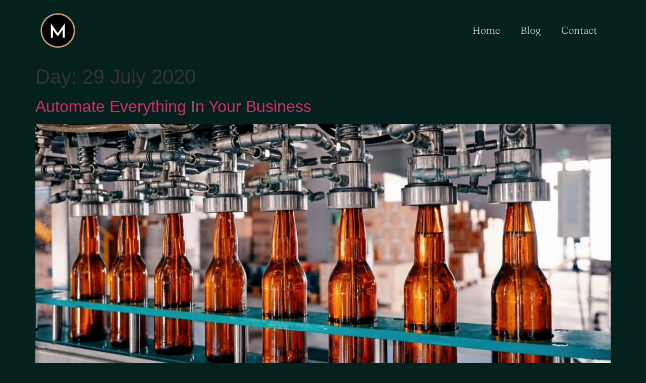

--- FILE ---
content_type: text/css
request_url: https://mohammedshehu.com/wp-content/uploads/elementor/css/post-5375.css?ver=1768507425
body_size: 1106
content:
.elementor-kit-5375{--e-global-color-primary:#D9E1CC;--e-global-color-secondary:#435B51;--e-global-color-text:#D9E1CC;--e-global-color-accent:#D9E1CC;--e-global-color-a2ce4f4:#04211E;--e-global-color-bcbcd59:#FFFFFF00;--e-global-color-b3febff:#04211EE6;--e-global-color-fb90b6e:#FBFBFB;--e-global-color-0b8019b:#FFFFFF;--e-global-typography-primary-font-family:"Fraunces";--e-global-typography-primary-font-size:45px;--e-global-typography-primary-font-weight:300;--e-global-typography-primary-text-transform:none;--e-global-typography-primary-font-style:normal;--e-global-typography-primary-text-decoration:none;--e-global-typography-primary-line-height:1.3em;--e-global-typography-primary-letter-spacing:0px;--e-global-typography-secondary-font-family:"Fraunces";--e-global-typography-secondary-font-size:22px;--e-global-typography-secondary-font-weight:600;--e-global-typography-secondary-text-transform:capitalize;--e-global-typography-secondary-font-style:normal;--e-global-typography-secondary-text-decoration:none;--e-global-typography-secondary-line-height:1.6em;--e-global-typography-text-font-family:"DM Sans";--e-global-typography-text-font-size:18px;--e-global-typography-text-font-weight:300;--e-global-typography-text-text-transform:none;--e-global-typography-text-font-style:normal;--e-global-typography-text-text-decoration:none;--e-global-typography-text-line-height:1.4em;--e-global-typography-accent-font-family:"DM Sans";--e-global-typography-accent-font-size:18px;--e-global-typography-accent-font-weight:300;--e-global-typography-accent-text-transform:capitalize;--e-global-typography-accent-font-style:normal;--e-global-typography-accent-text-decoration:none;--e-global-typography-accent-line-height:1em;--e-global-typography-accent-letter-spacing:0px;--e-global-typography-4ea3a00-font-family:"Martel";--e-global-typography-4ea3a00-font-size:75px;--e-global-typography-4ea3a00-font-weight:300;--e-global-typography-4ea3a00-text-transform:capitalize;--e-global-typography-4ea3a00-font-style:normal;--e-global-typography-4ea3a00-text-decoration:none;--e-global-typography-4ea3a00-line-height:1em;--e-global-typography-4ea3a00-letter-spacing:0px;--e-global-typography-e9db9d0-font-family:"Martel";--e-global-typography-e9db9d0-font-size:22px;--e-global-typography-e9db9d0-font-weight:200;--e-global-typography-e9db9d0-text-transform:none;--e-global-typography-e9db9d0-font-style:normal;--e-global-typography-e9db9d0-text-decoration:none;--e-global-typography-e9db9d0-line-height:1.6em;--e-global-typography-5cab8f1-font-family:"Montserrat";--e-global-typography-5cab8f1-font-size:16px;--e-global-typography-5cab8f1-font-weight:300;--e-global-typography-5cab8f1-text-transform:none;--e-global-typography-5cab8f1-font-style:normal;--e-global-typography-5cab8f1-text-decoration:none;--e-global-typography-5cab8f1-line-height:1.4em;--e-global-typography-d474b3b-font-family:"Montserrat";--e-global-typography-d474b3b-font-size:15px;--e-global-typography-d474b3b-font-weight:100;--e-global-typography-d474b3b-text-transform:none;--e-global-typography-d474b3b-font-style:normal;--e-global-typography-d474b3b-text-decoration:none;--e-global-typography-d474b3b-line-height:1.2em;--e-global-typography-e0454f6-font-family:"Martel";--e-global-typography-e0454f6-font-size:18px;--e-global-typography-e0454f6-font-weight:300;--e-global-typography-e0454f6-text-transform:none;--e-global-typography-e0454f6-font-style:normal;--e-global-typography-e0454f6-text-decoration:none;--e-global-typography-e0454f6-line-height:1.4em;--e-global-typography-e0454f6-letter-spacing:0px;--e-global-typography-c04c588-font-family:"Martel";--e-global-typography-c04c588-font-size:95px;--e-global-typography-c04c588-font-weight:300;--e-global-typography-c04c588-text-transform:none;--e-global-typography-c04c588-font-style:normal;--e-global-typography-c04c588-text-decoration:none;--e-global-typography-c04c588-line-height:1em;--e-global-typography-c04c588-letter-spacing:0px;--e-global-typography-0bf6ba3-font-family:"Montserrat";--e-global-typography-0bf6ba3-font-size:18px;--e-global-typography-0bf6ba3-font-weight:400;--e-global-typography-0bf6ba3-text-transform:capitalize;--e-global-typography-0bf6ba3-font-style:normal;--e-global-typography-0bf6ba3-text-decoration:underline;--e-global-typography-0bf6ba3-line-height:1.4em;--e-global-typography-99ecd8b-font-family:"Montserrat";--e-global-typography-99ecd8b-font-size:85px;--e-global-typography-99ecd8b-font-weight:400;--e-global-typography-99ecd8b-text-transform:none;--e-global-typography-99ecd8b-font-style:normal;--e-global-typography-99ecd8b-text-decoration:none;--e-global-typography-99ecd8b-line-height:1.4em;--e-global-typography-99ecd8b-letter-spacing:0px;background-color:var( --e-global-color-a2ce4f4 );}.elementor-kit-5375 e-page-transition{background-color:#FFBC7D;}.elementor-section.elementor-section-boxed > .elementor-container{max-width:1140px;}.e-con{--container-max-width:1140px;}.elementor-widget:not(:last-child){margin-block-end:20px;}.elementor-element{--widgets-spacing:20px 20px;--widgets-spacing-row:20px;--widgets-spacing-column:20px;}{}h1.entry-title{display:var(--page-title-display);}.site-header .site-branding{flex-direction:column;align-items:stretch;}.site-header{padding-inline-end:0px;padding-inline-start:0px;}.site-footer .site-branding{flex-direction:column;align-items:stretch;}@media(max-width:1024px){.elementor-kit-5375{--e-global-typography-secondary-font-size:20px;--e-global-typography-text-font-size:16px;--e-global-typography-accent-font-size:16px;--e-global-typography-4ea3a00-font-size:55px;--e-global-typography-e9db9d0-font-size:20px;--e-global-typography-5cab8f1-font-size:14px;--e-global-typography-e0454f6-font-size:16px;--e-global-typography-c04c588-font-size:65px;--e-global-typography-0bf6ba3-font-size:16px;--e-global-typography-99ecd8b-font-size:75px;}.elementor-section.elementor-section-boxed > .elementor-container{max-width:1024px;}.e-con{--container-max-width:1024px;}}@media(max-width:767px){.elementor-kit-5375{--e-global-typography-primary-font-size:35px;--e-global-typography-secondary-font-size:18px;--e-global-typography-text-font-size:14px;--e-global-typography-accent-font-size:14px;--e-global-typography-4ea3a00-font-size:35px;--e-global-typography-e9db9d0-font-size:18px;--e-global-typography-5cab8f1-font-size:12px;--e-global-typography-d474b3b-font-size:14px;--e-global-typography-e0454f6-font-size:14px;--e-global-typography-c04c588-font-size:45px;--e-global-typography-0bf6ba3-font-size:14px;--e-global-typography-99ecd8b-font-size:55px;}.elementor-section.elementor-section-boxed > .elementor-container{max-width:767px;}.e-con{--container-max-width:767px;}}

--- FILE ---
content_type: text/css
request_url: https://mohammedshehu.com/wp-content/uploads/elementor/css/post-5389.css?ver=1768507425
body_size: 1427
content:
.elementor-5389 .elementor-element.elementor-element-5dbfa62f > .elementor-container > .elementor-column > .elementor-widget-wrap{align-content:center;align-items:center;}.elementor-5389 .elementor-element.elementor-element-5dbfa62f:not(.elementor-motion-effects-element-type-background), .elementor-5389 .elementor-element.elementor-element-5dbfa62f > .elementor-motion-effects-container > .elementor-motion-effects-layer{background-color:var( --e-global-color-a2ce4f4 );}.elementor-5389 .elementor-element.elementor-element-5dbfa62f > .elementor-container{min-height:120px;}.elementor-5389 .elementor-element.elementor-element-5dbfa62f{transition:background 0.3s, border 0.3s, border-radius 0.3s, box-shadow 0.3s;margin-top:0px;margin-bottom:0px;padding:0% 6% 0% 6%;}.elementor-5389 .elementor-element.elementor-element-5dbfa62f > .elementor-background-overlay{transition:background 0.3s, border-radius 0.3s, opacity 0.3s;}.elementor-bc-flex-widget .elementor-5389 .elementor-element.elementor-element-9b14470.elementor-column .elementor-widget-wrap{align-items:center;}.elementor-5389 .elementor-element.elementor-element-9b14470.elementor-column.elementor-element[data-element_type="column"] > .elementor-widget-wrap.elementor-element-populated{align-content:center;align-items:center;}.elementor-5389 .elementor-element.elementor-element-9b14470 > .elementor-element-populated{margin:0px 0px 0px 0px;--e-column-margin-right:0px;--e-column-margin-left:0px;padding:0px 0px 0px 0px;}.elementor-widget-theme-site-logo .widget-image-caption{color:var( --e-global-color-text );font-family:var( --e-global-typography-text-font-family ), Sans-serif;font-size:var( --e-global-typography-text-font-size );font-weight:var( --e-global-typography-text-font-weight );text-transform:var( --e-global-typography-text-text-transform );font-style:var( --e-global-typography-text-font-style );text-decoration:var( --e-global-typography-text-text-decoration );line-height:var( --e-global-typography-text-line-height );}.elementor-5389 .elementor-element.elementor-element-59feebac{width:auto;max-width:auto;align-self:center;text-align:start;}.elementor-5389 .elementor-element.elementor-element-59feebac > .elementor-widget-container{margin:0px 0px 0px 0px;padding:0px 0px 0px 0px;}.elementor-5389 .elementor-element.elementor-element-59feebac img{width:75px;height:75px;object-fit:contain;object-position:center center;}.elementor-widget-nav-menu .elementor-nav-menu .elementor-item{font-family:var( --e-global-typography-primary-font-family ), Sans-serif;font-size:var( --e-global-typography-primary-font-size );font-weight:var( --e-global-typography-primary-font-weight );text-transform:var( --e-global-typography-primary-text-transform );font-style:var( --e-global-typography-primary-font-style );text-decoration:var( --e-global-typography-primary-text-decoration );line-height:var( --e-global-typography-primary-line-height );letter-spacing:var( --e-global-typography-primary-letter-spacing );}.elementor-widget-nav-menu .elementor-nav-menu--main .elementor-item{color:var( --e-global-color-text );fill:var( --e-global-color-text );}.elementor-widget-nav-menu .elementor-nav-menu--main .elementor-item:hover,
					.elementor-widget-nav-menu .elementor-nav-menu--main .elementor-item.elementor-item-active,
					.elementor-widget-nav-menu .elementor-nav-menu--main .elementor-item.highlighted,
					.elementor-widget-nav-menu .elementor-nav-menu--main .elementor-item:focus{color:var( --e-global-color-accent );fill:var( --e-global-color-accent );}.elementor-widget-nav-menu .elementor-nav-menu--main:not(.e--pointer-framed) .elementor-item:before,
					.elementor-widget-nav-menu .elementor-nav-menu--main:not(.e--pointer-framed) .elementor-item:after{background-color:var( --e-global-color-accent );}.elementor-widget-nav-menu .e--pointer-framed .elementor-item:before,
					.elementor-widget-nav-menu .e--pointer-framed .elementor-item:after{border-color:var( --e-global-color-accent );}.elementor-widget-nav-menu{--e-nav-menu-divider-color:var( --e-global-color-text );}.elementor-widget-nav-menu .elementor-nav-menu--dropdown .elementor-item, .elementor-widget-nav-menu .elementor-nav-menu--dropdown  .elementor-sub-item{font-family:var( --e-global-typography-accent-font-family ), Sans-serif;font-size:var( --e-global-typography-accent-font-size );font-weight:var( --e-global-typography-accent-font-weight );text-transform:var( --e-global-typography-accent-text-transform );font-style:var( --e-global-typography-accent-font-style );text-decoration:var( --e-global-typography-accent-text-decoration );letter-spacing:var( --e-global-typography-accent-letter-spacing );}.elementor-5389 .elementor-element.elementor-element-5002db6 .elementor-menu-toggle{margin-left:auto;}.elementor-5389 .elementor-element.elementor-element-5002db6 .elementor-nav-menu .elementor-item{font-family:"Fraunces", Sans-serif;font-size:20px;font-weight:300;text-transform:none;font-style:normal;text-decoration:none;line-height:1.3em;letter-spacing:0px;}.elementor-5389 .elementor-element.elementor-element-5002db6 .elementor-nav-menu--main .elementor-item{color:var( --e-global-color-primary );fill:var( --e-global-color-primary );}.elementor-5389 .elementor-element.elementor-element-5002db6 div.elementor-menu-toggle{color:var( --e-global-color-primary );}.elementor-5389 .elementor-element.elementor-element-5002db6 div.elementor-menu-toggle svg{fill:var( --e-global-color-primary );}.elementor-theme-builder-content-area{height:400px;}.elementor-location-header:before, .elementor-location-footer:before{content:"";display:table;clear:both;}@media(min-width:768px){.elementor-5389 .elementor-element.elementor-element-9b14470{width:26%;}.elementor-5389 .elementor-element.elementor-element-0a8dbfb{width:74%;}}@media(max-width:1024px){.elementor-5389 .elementor-element.elementor-element-5dbfa62f > .elementor-container{min-height:80px;}.elementor-5389 .elementor-element.elementor-element-5dbfa62f{margin-top:0px;margin-bottom:0px;padding:3% 6% 3% 6%;}.elementor-widget-theme-site-logo .widget-image-caption{font-size:var( --e-global-typography-text-font-size );line-height:var( --e-global-typography-text-line-height );}.elementor-bc-flex-widget .elementor-5389 .elementor-element.elementor-element-0a8dbfb.elementor-column .elementor-widget-wrap{align-items:center;}.elementor-5389 .elementor-element.elementor-element-0a8dbfb.elementor-column.elementor-element[data-element_type="column"] > .elementor-widget-wrap.elementor-element-populated{align-content:center;align-items:center;}.elementor-5389 .elementor-element.elementor-element-0a8dbfb > .elementor-element-populated{text-align:end;margin:0px 0px 0px 0px;--e-column-margin-right:0px;--e-column-margin-left:0px;padding:0px 0px 0px 0px;}.elementor-widget-nav-menu .elementor-nav-menu .elementor-item{font-size:var( --e-global-typography-primary-font-size );line-height:var( --e-global-typography-primary-line-height );letter-spacing:var( --e-global-typography-primary-letter-spacing );}.elementor-widget-nav-menu .elementor-nav-menu--dropdown .elementor-item, .elementor-widget-nav-menu .elementor-nav-menu--dropdown  .elementor-sub-item{font-size:var( --e-global-typography-accent-font-size );letter-spacing:var( --e-global-typography-accent-letter-spacing );}}@media(max-width:767px){.elementor-5389 .elementor-element.elementor-element-5dbfa62f{margin-top:0px;margin-bottom:0px;padding:0% 0% 1% 0%;}.elementor-5389 .elementor-element.elementor-element-9b14470{width:40%;}.elementor-5389 .elementor-element.elementor-element-9b14470.elementor-column > .elementor-widget-wrap{justify-content:center;}.elementor-widget-theme-site-logo .widget-image-caption{font-size:var( --e-global-typography-text-font-size );line-height:var( --e-global-typography-text-line-height );}.elementor-5389 .elementor-element.elementor-element-59feebac{text-align:center;}.elementor-5389 .elementor-element.elementor-element-59feebac img{width:65%;}.elementor-5389 .elementor-element.elementor-element-0a8dbfb{width:40%;}.elementor-5389 .elementor-element.elementor-element-0a8dbfb > .elementor-element-populated{margin:0px 0px 0px 0px;--e-column-margin-right:0px;--e-column-margin-left:0px;padding:0px 0px 0px 0px;}.elementor-widget-nav-menu .elementor-nav-menu .elementor-item{font-size:var( --e-global-typography-primary-font-size );line-height:var( --e-global-typography-primary-line-height );letter-spacing:var( --e-global-typography-primary-letter-spacing );}.elementor-widget-nav-menu .elementor-nav-menu--dropdown .elementor-item, .elementor-widget-nav-menu .elementor-nav-menu--dropdown  .elementor-sub-item{font-size:var( --e-global-typography-accent-font-size );letter-spacing:var( --e-global-typography-accent-letter-spacing );}.elementor-5389 .elementor-element.elementor-element-5002db6{width:100%;max-width:100%;align-self:center;}.elementor-5389 .elementor-element.elementor-element-5002db6 > .elementor-widget-container{margin:0px 0px 0px 0px;padding:0px 0px 0px 0px;}.elementor-5389 .elementor-element.elementor-element-5002db6 .elementor-nav-menu .elementor-item{font-size:16px;}}

--- FILE ---
content_type: text/css
request_url: https://mohammedshehu.com/wp-content/uploads/elementor/css/post-5383.css?ver=1768507426
body_size: 2813
content:
.elementor-5383 .elementor-element.elementor-element-3d9441f8 > .elementor-container > .elementor-column > .elementor-widget-wrap{align-content:center;align-items:center;}.elementor-5383 .elementor-element.elementor-element-3d9441f8:not(.elementor-motion-effects-element-type-background), .elementor-5383 .elementor-element.elementor-element-3d9441f8 > .elementor-motion-effects-container > .elementor-motion-effects-layer{background-color:#060606;}.elementor-5383 .elementor-element.elementor-element-3d9441f8{transition:background 0.3s, border 0.3s, border-radius 0.3s, box-shadow 0.3s;margin-top:0px;margin-bottom:0px;padding:5% 010% 5% 10%;}.elementor-5383 .elementor-element.elementor-element-3d9441f8 > .elementor-background-overlay{transition:background 0.3s, border-radius 0.3s, opacity 0.3s;}.elementor-5383 .elementor-element.elementor-element-61ad1fc9 > .elementor-widget-wrap > .elementor-widget:not(.elementor-widget__width-auto):not(.elementor-widget__width-initial):not(:last-child):not(.elementor-absolute){margin-block-end:0px;}.elementor-5383 .elementor-element.elementor-element-6744fa6d > .elementor-container > .elementor-column > .elementor-widget-wrap{align-content:center;align-items:center;}.elementor-5383 .elementor-element.elementor-element-6744fa6d > .elementor-container{min-height:0px;}.elementor-5383 .elementor-element.elementor-element-6744fa6d{margin-top:0px;margin-bottom:0px;padding:0px 0px 0px 0px;}.elementor-bc-flex-widget .elementor-5383 .elementor-element.elementor-element-5ca5d6cd.elementor-column .elementor-widget-wrap{align-items:flex-start;}.elementor-5383 .elementor-element.elementor-element-5ca5d6cd.elementor-column.elementor-element[data-element_type="column"] > .elementor-widget-wrap.elementor-element-populated{align-content:flex-start;align-items:flex-start;}.elementor-5383 .elementor-element.elementor-element-5ca5d6cd.elementor-column > .elementor-widget-wrap{justify-content:flex-start;}.elementor-5383 .elementor-element.elementor-element-5ca5d6cd > .elementor-element-populated{text-align:start;margin:0px 0px 0px 0px;--e-column-margin-right:0px;--e-column-margin-left:0px;padding:0px 0px 0px 0px;}.elementor-widget-theme-site-logo .widget-image-caption{color:var( --e-global-color-text );font-family:var( --e-global-typography-text-font-family ), Sans-serif;font-size:var( --e-global-typography-text-font-size );font-weight:var( --e-global-typography-text-font-weight );text-transform:var( --e-global-typography-text-text-transform );font-style:var( --e-global-typography-text-font-style );text-decoration:var( --e-global-typography-text-text-decoration );line-height:var( --e-global-typography-text-line-height );}.elementor-5383 .elementor-element.elementor-element-681106{width:auto;max-width:auto;text-align:start;}.elementor-5383 .elementor-element.elementor-element-681106 img{width:80px;height:80px;object-fit:contain;object-position:center center;}.elementor-widget-nav-menu .elementor-nav-menu .elementor-item{font-family:var( --e-global-typography-primary-font-family ), Sans-serif;font-size:var( --e-global-typography-primary-font-size );font-weight:var( --e-global-typography-primary-font-weight );text-transform:var( --e-global-typography-primary-text-transform );font-style:var( --e-global-typography-primary-font-style );text-decoration:var( --e-global-typography-primary-text-decoration );line-height:var( --e-global-typography-primary-line-height );letter-spacing:var( --e-global-typography-primary-letter-spacing );}.elementor-widget-nav-menu .elementor-nav-menu--main .elementor-item{color:var( --e-global-color-text );fill:var( --e-global-color-text );}.elementor-widget-nav-menu .elementor-nav-menu--main .elementor-item:hover,
					.elementor-widget-nav-menu .elementor-nav-menu--main .elementor-item.elementor-item-active,
					.elementor-widget-nav-menu .elementor-nav-menu--main .elementor-item.highlighted,
					.elementor-widget-nav-menu .elementor-nav-menu--main .elementor-item:focus{color:var( --e-global-color-accent );fill:var( --e-global-color-accent );}.elementor-widget-nav-menu .elementor-nav-menu--main:not(.e--pointer-framed) .elementor-item:before,
					.elementor-widget-nav-menu .elementor-nav-menu--main:not(.e--pointer-framed) .elementor-item:after{background-color:var( --e-global-color-accent );}.elementor-widget-nav-menu .e--pointer-framed .elementor-item:before,
					.elementor-widget-nav-menu .e--pointer-framed .elementor-item:after{border-color:var( --e-global-color-accent );}.elementor-widget-nav-menu{--e-nav-menu-divider-color:var( --e-global-color-text );}.elementor-widget-nav-menu .elementor-nav-menu--dropdown .elementor-item, .elementor-widget-nav-menu .elementor-nav-menu--dropdown  .elementor-sub-item{font-family:var( --e-global-typography-accent-font-family ), Sans-serif;font-size:var( --e-global-typography-accent-font-size );font-weight:var( --e-global-typography-accent-font-weight );text-transform:var( --e-global-typography-accent-text-transform );font-style:var( --e-global-typography-accent-font-style );text-decoration:var( --e-global-typography-accent-text-decoration );letter-spacing:var( --e-global-typography-accent-letter-spacing );}.elementor-5383 .elementor-element.elementor-element-bda843f .elementor-menu-toggle{margin-left:auto;}.elementor-5383 .elementor-element.elementor-element-bda843f .elementor-nav-menu .elementor-item{font-family:"Fraunces", Sans-serif;font-size:18px;font-weight:300;text-transform:none;font-style:normal;text-decoration:none;line-height:1.3em;letter-spacing:0px;}.elementor-5383 .elementor-element.elementor-element-bda843f div.elementor-menu-toggle{color:var( --e-global-color-primary );}.elementor-5383 .elementor-element.elementor-element-bda843f div.elementor-menu-toggle svg{fill:var( --e-global-color-primary );}.elementor-widget-divider{--divider-color:var( --e-global-color-secondary );}.elementor-widget-divider .elementor-divider__text{color:var( --e-global-color-secondary );font-family:var( --e-global-typography-secondary-font-family ), Sans-serif;font-size:var( --e-global-typography-secondary-font-size );font-weight:var( --e-global-typography-secondary-font-weight );text-transform:var( --e-global-typography-secondary-text-transform );font-style:var( --e-global-typography-secondary-font-style );text-decoration:var( --e-global-typography-secondary-text-decoration );line-height:var( --e-global-typography-secondary-line-height );}.elementor-widget-divider.elementor-view-stacked .elementor-icon{background-color:var( --e-global-color-secondary );}.elementor-widget-divider.elementor-view-framed .elementor-icon, .elementor-widget-divider.elementor-view-default .elementor-icon{color:var( --e-global-color-secondary );border-color:var( --e-global-color-secondary );}.elementor-widget-divider.elementor-view-framed .elementor-icon, .elementor-widget-divider.elementor-view-default .elementor-icon svg{fill:var( --e-global-color-secondary );}.elementor-5383 .elementor-element.elementor-element-35ca198c{--divider-border-style:dashed;--divider-color:var( --e-global-color-primary );--divider-border-width:1px;}.elementor-5383 .elementor-element.elementor-element-35ca198c .elementor-divider-separator{width:100%;}.elementor-5383 .elementor-element.elementor-element-35ca198c .elementor-divider{padding-block-start:40px;padding-block-end:40px;}.elementor-5383 .elementor-element.elementor-element-194cdcf6 > .elementor-container > .elementor-column > .elementor-widget-wrap{align-content:center;align-items:center;}.elementor-5383 .elementor-element.elementor-element-194cdcf6{margin-top:0px;margin-bottom:0px;}.elementor-bc-flex-widget .elementor-5383 .elementor-element.elementor-element-2c408e02.elementor-column .elementor-widget-wrap{align-items:center;}.elementor-5383 .elementor-element.elementor-element-2c408e02.elementor-column.elementor-element[data-element_type="column"] > .elementor-widget-wrap.elementor-element-populated{align-content:center;align-items:center;}.elementor-5383 .elementor-element.elementor-element-2c408e02.elementor-column > .elementor-widget-wrap{justify-content:center;}.elementor-widget-text-editor{font-family:var( --e-global-typography-text-font-family ), Sans-serif;font-size:var( --e-global-typography-text-font-size );font-weight:var( --e-global-typography-text-font-weight );text-transform:var( --e-global-typography-text-text-transform );font-style:var( --e-global-typography-text-font-style );text-decoration:var( --e-global-typography-text-text-decoration );line-height:var( --e-global-typography-text-line-height );color:var( --e-global-color-text );}.elementor-widget-text-editor.elementor-drop-cap-view-stacked .elementor-drop-cap{background-color:var( --e-global-color-primary );}.elementor-widget-text-editor.elementor-drop-cap-view-framed .elementor-drop-cap, .elementor-widget-text-editor.elementor-drop-cap-view-default .elementor-drop-cap{color:var( --e-global-color-primary );border-color:var( --e-global-color-primary );}.elementor-5383 .elementor-element.elementor-element-e1c2c08 > .elementor-widget-container{margin:0px 0px 0px 0px;padding:0px 0px 0px 0px;}.elementor-5383 .elementor-element.elementor-element-e1c2c08{font-family:"DM Sans", Sans-serif;font-size:16px;font-weight:300;text-transform:none;font-style:normal;text-decoration:none;line-height:1.4em;}.elementor-5383 .elementor-element.elementor-element-659156b0.elementor-column > .elementor-widget-wrap{justify-content:flex-end;}.elementor-5383 .elementor-element.elementor-element-17414a7d{--grid-template-columns:repeat(0, auto);width:auto;max-width:auto;--icon-size:12px;--grid-column-gap:22px;--grid-row-gap:0px;}.elementor-5383 .elementor-element.elementor-element-17414a7d .elementor-widget-container{text-align:right;}.elementor-5383 .elementor-element.elementor-element-17414a7d .elementor-social-icon{background-color:var( --e-global-color-primary );--icon-padding:0.3em;}.elementor-5383 .elementor-element.elementor-element-17414a7d .elementor-social-icon i{color:var( --e-global-color-a2ce4f4 );}.elementor-5383 .elementor-element.elementor-element-17414a7d .elementor-social-icon svg{fill:var( --e-global-color-a2ce4f4 );}.elementor-5383 .elementor-element.elementor-element-17414a7d .elementor-icon{border-radius:0px 0px 0px 0px;}.elementor-5383 .elementor-element.elementor-element-3f41f43 > .elementor-container > .elementor-column > .elementor-widget-wrap{align-content:center;align-items:center;}.elementor-5383 .elementor-element.elementor-element-3f41f43:not(.elementor-motion-effects-element-type-background), .elementor-5383 .elementor-element.elementor-element-3f41f43 > .elementor-motion-effects-container > .elementor-motion-effects-layer{background-color:#060606;}.elementor-5383 .elementor-element.elementor-element-3f41f43{transition:background 0.3s, border 0.3s, border-radius 0.3s, box-shadow 0.3s;margin-top:0px;margin-bottom:0px;padding:5% 010% 5% 10%;}.elementor-5383 .elementor-element.elementor-element-3f41f43 > .elementor-background-overlay{transition:background 0.3s, border-radius 0.3s, opacity 0.3s;}.elementor-5383 .elementor-element.elementor-element-a6bf34c > .elementor-widget-wrap > .elementor-widget:not(.elementor-widget__width-auto):not(.elementor-widget__width-initial):not(:last-child):not(.elementor-absolute){margin-block-end:0px;}.elementor-5383 .elementor-element.elementor-element-bd6b817 > .elementor-container > .elementor-column > .elementor-widget-wrap{align-content:center;align-items:center;}.elementor-5383 .elementor-element.elementor-element-bd6b817 > .elementor-container{min-height:0px;}.elementor-5383 .elementor-element.elementor-element-bd6b817{margin-top:0px;margin-bottom:0px;padding:0px 0px 0px 0px;}.elementor-bc-flex-widget .elementor-5383 .elementor-element.elementor-element-d08c359.elementor-column .elementor-widget-wrap{align-items:flex-start;}.elementor-5383 .elementor-element.elementor-element-d08c359.elementor-column.elementor-element[data-element_type="column"] > .elementor-widget-wrap.elementor-element-populated{align-content:flex-start;align-items:flex-start;}.elementor-5383 .elementor-element.elementor-element-d08c359.elementor-column > .elementor-widget-wrap{justify-content:flex-start;}.elementor-5383 .elementor-element.elementor-element-d08c359 > .elementor-element-populated{text-align:start;margin:0px 0px 0px 0px;--e-column-margin-right:0px;--e-column-margin-left:0px;padding:0px 0px 0px 0px;}.elementor-5383 .elementor-element.elementor-element-d4ac797{width:auto;max-width:auto;text-align:start;}.elementor-5383 .elementor-element.elementor-element-d4ac797 img{width:80px;height:80px;object-fit:contain;object-position:center center;}.elementor-5383 .elementor-element.elementor-element-d654bd1 .elementor-menu-toggle{margin:0 auto;}.elementor-5383 .elementor-element.elementor-element-d654bd1 .elementor-nav-menu .elementor-item{font-family:"Fraunces", Sans-serif;font-size:18px;font-weight:300;text-transform:none;font-style:normal;text-decoration:none;line-height:1.3em;letter-spacing:0px;}.elementor-5383 .elementor-element.elementor-element-d654bd1 div.elementor-menu-toggle{color:var( --e-global-color-primary );}.elementor-5383 .elementor-element.elementor-element-d654bd1 div.elementor-menu-toggle svg{fill:var( --e-global-color-primary );}.elementor-5383 .elementor-element.elementor-element-76ef925{--divider-border-style:dashed;--divider-color:var( --e-global-color-primary );--divider-border-width:1px;}.elementor-5383 .elementor-element.elementor-element-76ef925 .elementor-divider-separator{width:100%;}.elementor-5383 .elementor-element.elementor-element-76ef925 .elementor-divider{padding-block-start:40px;padding-block-end:40px;}.elementor-5383 .elementor-element.elementor-element-b415e62 > .elementor-container > .elementor-column > .elementor-widget-wrap{align-content:center;align-items:center;}.elementor-5383 .elementor-element.elementor-element-b415e62{margin-top:0px;margin-bottom:0px;}.elementor-5383 .elementor-element.elementor-element-ca51e6f{font-family:"Fraunces", Sans-serif;font-size:18px;font-weight:300;text-transform:none;font-style:normal;text-decoration:none;line-height:1.4em;}.elementor-5383 .elementor-element.elementor-element-4ad9650.elementor-column > .elementor-widget-wrap{justify-content:flex-end;}.elementor-5383 .elementor-element.elementor-element-7707f9e{--grid-template-columns:repeat(0, auto);width:auto;max-width:auto;--icon-size:16px;--grid-column-gap:22px;--grid-row-gap:0px;}.elementor-5383 .elementor-element.elementor-element-7707f9e .elementor-widget-container{text-align:right;}.elementor-5383 .elementor-element.elementor-element-7707f9e .elementor-social-icon{background-color:var( --e-global-color-primary );--icon-padding:0.3em;}.elementor-5383 .elementor-element.elementor-element-7707f9e .elementor-social-icon i{color:var( --e-global-color-a2ce4f4 );}.elementor-5383 .elementor-element.elementor-element-7707f9e .elementor-social-icon svg{fill:var( --e-global-color-a2ce4f4 );}.elementor-5383 .elementor-element.elementor-element-7707f9e .elementor-icon{border-radius:0px 0px 0px 0px;}.elementor-theme-builder-content-area{height:400px;}.elementor-location-header:before, .elementor-location-footer:before{content:"";display:table;clear:both;}@media(max-width:1024px){.elementor-5383 .elementor-element.elementor-element-3d9441f8{margin-top:0px;margin-bottom:0px;padding:03% 6% 03% 6%;}.elementor-widget-theme-site-logo .widget-image-caption{font-size:var( --e-global-typography-text-font-size );line-height:var( --e-global-typography-text-line-height );}.elementor-5383 .elementor-element.elementor-element-681106 img{width:85%;}.elementor-widget-nav-menu .elementor-nav-menu .elementor-item{font-size:var( --e-global-typography-primary-font-size );line-height:var( --e-global-typography-primary-line-height );letter-spacing:var( --e-global-typography-primary-letter-spacing );}.elementor-widget-nav-menu .elementor-nav-menu--dropdown .elementor-item, .elementor-widget-nav-menu .elementor-nav-menu--dropdown  .elementor-sub-item{font-size:var( --e-global-typography-accent-font-size );letter-spacing:var( --e-global-typography-accent-letter-spacing );}.elementor-widget-divider .elementor-divider__text{font-size:var( --e-global-typography-secondary-font-size );line-height:var( --e-global-typography-secondary-line-height );}.elementor-5383 .elementor-element.elementor-element-35ca198c .elementor-divider{padding-block-start:15px;padding-block-end:15px;}.elementor-widget-text-editor{font-size:var( --e-global-typography-text-font-size );line-height:var( --e-global-typography-text-line-height );}.elementor-5383 .elementor-element.elementor-element-e1c2c08{font-size:16px;}.elementor-5383 .elementor-element.elementor-element-3f41f43{margin-top:0px;margin-bottom:0px;padding:03% 6% 03% 6%;}.elementor-5383 .elementor-element.elementor-element-d4ac797 img{width:85%;}.elementor-5383 .elementor-element.elementor-element-76ef925 .elementor-divider{padding-block-start:15px;padding-block-end:15px;}.elementor-5383 .elementor-element.elementor-element-ca51e6f{font-size:16px;}}@media(max-width:767px){.elementor-5383 .elementor-element.elementor-element-3d9441f8{margin-top:0px;margin-bottom:0px;padding:5% 10% 10% 10%;}.elementor-5383 .elementor-element.elementor-element-6744fa6d{padding:3% 0% 0% 0%;}.elementor-widget-theme-site-logo .widget-image-caption{font-size:var( --e-global-typography-text-font-size );line-height:var( --e-global-typography-text-line-height );}.elementor-5383 .elementor-element.elementor-element-681106{width:100%;max-width:100%;text-align:center;}.elementor-5383 .elementor-element.elementor-element-61f144c3 > .elementor-element-populated{margin:20px 0px 0px 0px;--e-column-margin-right:0px;--e-column-margin-left:0px;}.elementor-widget-nav-menu .elementor-nav-menu .elementor-item{font-size:var( --e-global-typography-primary-font-size );line-height:var( --e-global-typography-primary-line-height );letter-spacing:var( --e-global-typography-primary-letter-spacing );}.elementor-widget-nav-menu .elementor-nav-menu--dropdown .elementor-item, .elementor-widget-nav-menu .elementor-nav-menu--dropdown  .elementor-sub-item{font-size:var( --e-global-typography-accent-font-size );letter-spacing:var( --e-global-typography-accent-letter-spacing );}.elementor-5383 .elementor-element.elementor-element-bda843f .elementor-nav-menu .elementor-item{font-size:16px;}.elementor-widget-divider .elementor-divider__text{font-size:var( --e-global-typography-secondary-font-size );line-height:var( --e-global-typography-secondary-line-height );}.elementor-5383 .elementor-element.elementor-element-35ca198c .elementor-divider{padding-block-start:25px;padding-block-end:25px;}.elementor-5383 .elementor-element.elementor-element-194cdcf6{margin-top:0px;margin-bottom:0px;padding:0px 0px 0px 0px;}.elementor-widget-text-editor{font-size:var( --e-global-typography-text-font-size );line-height:var( --e-global-typography-text-line-height );}.elementor-5383 .elementor-element.elementor-element-e1c2c08{text-align:center;font-size:14px;}.elementor-5383 .elementor-element.elementor-element-659156b0 > .elementor-element-populated{margin:0px 0px 0px 0px;--e-column-margin-right:0px;--e-column-margin-left:0px;}.elementor-5383 .elementor-element.elementor-element-17414a7d .elementor-widget-container{text-align:center;}.elementor-5383 .elementor-element.elementor-element-17414a7d{width:100%;max-width:100%;}.elementor-5383 .elementor-element.elementor-element-3f41f43{margin-top:0px;margin-bottom:0px;padding:5% 10% 10% 10%;}.elementor-5383 .elementor-element.elementor-element-bd6b817{padding:3% 0% 0% 0%;}.elementor-5383 .elementor-element.elementor-element-d4ac797{width:100%;max-width:100%;text-align:center;}.elementor-5383 .elementor-element.elementor-element-8f85471 > .elementor-element-populated{margin:20px 0px 0px 0px;--e-column-margin-right:0px;--e-column-margin-left:0px;}.elementor-5383 .elementor-element.elementor-element-d654bd1 .elementor-nav-menu .elementor-item{font-size:16px;}.elementor-5383 .elementor-element.elementor-element-76ef925 .elementor-divider{padding-block-start:25px;padding-block-end:25px;}.elementor-5383 .elementor-element.elementor-element-b415e62{margin-top:0px;margin-bottom:0px;padding:0px 0px 0px 0px;}.elementor-5383 .elementor-element.elementor-element-ca51e6f{text-align:center;font-size:14px;}.elementor-5383 .elementor-element.elementor-element-4ad9650 > .elementor-element-populated{margin:0px 0px 0px 0px;--e-column-margin-right:0px;--e-column-margin-left:0px;}.elementor-5383 .elementor-element.elementor-element-7707f9e .elementor-widget-container{text-align:center;}.elementor-5383 .elementor-element.elementor-element-7707f9e{width:100%;max-width:100%;}}@media(min-width:768px){.elementor-5383 .elementor-element.elementor-element-5ca5d6cd{width:39.132%;}.elementor-5383 .elementor-element.elementor-element-61f144c3{width:60.829%;}.elementor-5383 .elementor-element.elementor-element-d08c359{width:39.132%;}.elementor-5383 .elementor-element.elementor-element-8f85471{width:60.829%;}}@media(max-width:1024px) and (min-width:768px){.elementor-5383 .elementor-element.elementor-element-5ca5d6cd{width:30%;}.elementor-5383 .elementor-element.elementor-element-61f144c3{width:70%;}.elementor-5383 .elementor-element.elementor-element-d08c359{width:30%;}.elementor-5383 .elementor-element.elementor-element-8f85471{width:70%;}}

--- FILE ---
content_type: text/css
request_url: https://mohammedshehu.com/wp-content/uploads/elementor/css/post-5386.css?ver=1768507426
body_size: 3035
content:
.elementor-5386 .elementor-element.elementor-element-53834a2e > .elementor-container{min-height:20vh;}.elementor-5386 .elementor-element.elementor-element-53834a2e{padding:50px 50px 0px 0px;}.elementor-widget-icon.elementor-view-stacked .elementor-icon{background-color:var( --e-global-color-primary );}.elementor-widget-icon.elementor-view-framed .elementor-icon, .elementor-widget-icon.elementor-view-default .elementor-icon{color:var( --e-global-color-primary );border-color:var( --e-global-color-primary );}.elementor-widget-icon.elementor-view-framed .elementor-icon, .elementor-widget-icon.elementor-view-default .elementor-icon svg{fill:var( --e-global-color-primary );}.elementor-5386 .elementor-element.elementor-element-1511cb0c > .elementor-widget-container{margin:0px 0px -6px 0px;}.elementor-5386 .elementor-element.elementor-element-1511cb0c .elementor-icon-wrapper{text-align:end;}.elementor-5386 .elementor-element.elementor-element-1511cb0c.elementor-view-stacked .elementor-icon{background-color:var( --e-global-color-accent );}.elementor-5386 .elementor-element.elementor-element-1511cb0c.elementor-view-framed .elementor-icon, .elementor-5386 .elementor-element.elementor-element-1511cb0c.elementor-view-default .elementor-icon{color:var( --e-global-color-accent );border-color:var( --e-global-color-accent );}.elementor-5386 .elementor-element.elementor-element-1511cb0c.elementor-view-framed .elementor-icon, .elementor-5386 .elementor-element.elementor-element-1511cb0c.elementor-view-default .elementor-icon svg{fill:var( --e-global-color-accent );}.elementor-5386 .elementor-element.elementor-element-1511cb0c.elementor-view-stacked .elementor-icon:hover{background-color:var( --e-global-color-secondary );}.elementor-5386 .elementor-element.elementor-element-1511cb0c.elementor-view-framed .elementor-icon:hover, .elementor-5386 .elementor-element.elementor-element-1511cb0c.elementor-view-default .elementor-icon:hover{color:var( --e-global-color-secondary );border-color:var( --e-global-color-secondary );}.elementor-5386 .elementor-element.elementor-element-1511cb0c.elementor-view-framed .elementor-icon:hover, .elementor-5386 .elementor-element.elementor-element-1511cb0c.elementor-view-default .elementor-icon:hover svg{fill:var( --e-global-color-secondary );}.elementor-5386 .elementor-element.elementor-element-1511cb0c .elementor-icon{font-size:25px;}.elementor-5386 .elementor-element.elementor-element-1511cb0c .elementor-icon svg{height:25px;}.elementor-5386 .elementor-element.elementor-element-288b960a > .elementor-container{max-width:1280px;}.elementor-bc-flex-widget .elementor-5386 .elementor-element.elementor-element-5d718f5b.elementor-column .elementor-widget-wrap{align-items:space-between;}.elementor-5386 .elementor-element.elementor-element-5d718f5b.elementor-column.elementor-element[data-element_type="column"] > .elementor-widget-wrap.elementor-element-populated{align-content:space-between;align-items:space-between;}.elementor-5386 .elementor-element.elementor-element-5d718f5b > .elementor-element-populated{padding:0px 150px 0px 0px;}.elementor-5386 .elementor-element.elementor-element-6880c78b{margin-top:0px;margin-bottom:0px;}.elementor-5386 .elementor-element.elementor-element-16a4031a > .elementor-widget-wrap > .elementor-widget:not(.elementor-widget__width-auto):not(.elementor-widget__width-initial):not(:last-child):not(.elementor-absolute){margin-block-end:35px;}.elementor-widget-theme-site-logo .widget-image-caption{color:var( --e-global-color-text );font-family:var( --e-global-typography-text-font-family ), Sans-serif;font-size:var( --e-global-typography-text-font-size );font-weight:var( --e-global-typography-text-font-weight );text-transform:var( --e-global-typography-text-text-transform );font-style:var( --e-global-typography-text-font-style );text-decoration:var( --e-global-typography-text-text-decoration );line-height:var( --e-global-typography-text-line-height );}.elementor-5386 .elementor-element.elementor-element-667478b9{text-align:start;}.elementor-5386 .elementor-element.elementor-element-667478b9 img{width:265px;}.elementor-widget-text-editor{font-family:var( --e-global-typography-text-font-family ), Sans-serif;font-size:var( --e-global-typography-text-font-size );font-weight:var( --e-global-typography-text-font-weight );text-transform:var( --e-global-typography-text-text-transform );font-style:var( --e-global-typography-text-font-style );text-decoration:var( --e-global-typography-text-text-decoration );line-height:var( --e-global-typography-text-line-height );color:var( --e-global-color-text );}.elementor-widget-text-editor.elementor-drop-cap-view-stacked .elementor-drop-cap{background-color:var( --e-global-color-primary );}.elementor-widget-text-editor.elementor-drop-cap-view-framed .elementor-drop-cap, .elementor-widget-text-editor.elementor-drop-cap-view-default .elementor-drop-cap{color:var( --e-global-color-primary );border-color:var( --e-global-color-primary );}.elementor-5386 .elementor-element.elementor-element-19d6b707{margin-top:0px;margin-bottom:0px;}.elementor-widget-icon-list .elementor-icon-list-item:not(:last-child):after{border-color:var( --e-global-color-text );}.elementor-widget-icon-list .elementor-icon-list-icon i{color:var( --e-global-color-primary );}.elementor-widget-icon-list .elementor-icon-list-icon svg{fill:var( --e-global-color-primary );}.elementor-widget-icon-list .elementor-icon-list-item > .elementor-icon-list-text, .elementor-widget-icon-list .elementor-icon-list-item > a{font-family:var( --e-global-typography-text-font-family ), Sans-serif;font-size:var( --e-global-typography-text-font-size );font-weight:var( --e-global-typography-text-font-weight );text-transform:var( --e-global-typography-text-text-transform );font-style:var( --e-global-typography-text-font-style );text-decoration:var( --e-global-typography-text-text-decoration );line-height:var( --e-global-typography-text-line-height );}.elementor-widget-icon-list .elementor-icon-list-text{color:var( --e-global-color-secondary );}.elementor-5386 .elementor-element.elementor-element-2caee319 .elementor-icon-list-items:not(.elementor-inline-items) .elementor-icon-list-item:not(:last-child){padding-block-end:calc(5px/2);}.elementor-5386 .elementor-element.elementor-element-2caee319 .elementor-icon-list-items:not(.elementor-inline-items) .elementor-icon-list-item:not(:first-child){margin-block-start:calc(5px/2);}.elementor-5386 .elementor-element.elementor-element-2caee319 .elementor-icon-list-items.elementor-inline-items .elementor-icon-list-item{margin-inline:calc(5px/2);}.elementor-5386 .elementor-element.elementor-element-2caee319 .elementor-icon-list-items.elementor-inline-items{margin-inline:calc(-5px/2);}.elementor-5386 .elementor-element.elementor-element-2caee319 .elementor-icon-list-items.elementor-inline-items .elementor-icon-list-item:after{inset-inline-end:calc(-5px/2);}.elementor-5386 .elementor-element.elementor-element-2caee319 .elementor-icon-list-icon i{transition:color 0.3s;}.elementor-5386 .elementor-element.elementor-element-2caee319 .elementor-icon-list-icon svg{transition:fill 0.3s;}.elementor-5386 .elementor-element.elementor-element-2caee319{--e-icon-list-icon-size:14px;--icon-vertical-offset:0px;}.elementor-5386 .elementor-element.elementor-element-2caee319 .elementor-icon-list-item > .elementor-icon-list-text, .elementor-5386 .elementor-element.elementor-element-2caee319 .elementor-icon-list-item > a{font-family:var( --e-global-typography-e9db9d0-font-family ), Sans-serif;font-size:var( --e-global-typography-e9db9d0-font-size );font-weight:var( --e-global-typography-e9db9d0-font-weight );text-transform:var( --e-global-typography-e9db9d0-text-transform );font-style:var( --e-global-typography-e9db9d0-font-style );text-decoration:var( --e-global-typography-e9db9d0-text-decoration );line-height:var( --e-global-typography-e9db9d0-line-height );}.elementor-5386 .elementor-element.elementor-element-2caee319 .elementor-icon-list-text{color:var( --e-global-color-text );transition:color 0.3s;}.elementor-5386 .elementor-element.elementor-element-30e1e62e.elementor-column > .elementor-widget-wrap{justify-content:flex-end;}.elementor-5386 .elementor-element.elementor-element-3aefcd38{width:var( --container-widget-width, 80px );max-width:80px;--container-widget-width:80px;--container-widget-flex-grow:0;--e-icon-list-icon-size:14px;--icon-vertical-offset:0px;}.elementor-5386 .elementor-element.elementor-element-3aefcd38 > .elementor-widget-container{padding:25px 0px 25px 0px;border-style:solid;border-width:1px 0px 1px 0px;border-color:var( --e-global-color-secondary );}.elementor-5386 .elementor-element.elementor-element-3aefcd38 .elementor-icon-list-items:not(.elementor-inline-items) .elementor-icon-list-item:not(:last-child){padding-block-end:calc(105px/2);}.elementor-5386 .elementor-element.elementor-element-3aefcd38 .elementor-icon-list-items:not(.elementor-inline-items) .elementor-icon-list-item:not(:first-child){margin-block-start:calc(105px/2);}.elementor-5386 .elementor-element.elementor-element-3aefcd38 .elementor-icon-list-items.elementor-inline-items .elementor-icon-list-item{margin-inline:calc(105px/2);}.elementor-5386 .elementor-element.elementor-element-3aefcd38 .elementor-icon-list-items.elementor-inline-items{margin-inline:calc(-105px/2);}.elementor-5386 .elementor-element.elementor-element-3aefcd38 .elementor-icon-list-items.elementor-inline-items .elementor-icon-list-item:after{inset-inline-end:calc(-105px/2);}.elementor-5386 .elementor-element.elementor-element-3aefcd38 .elementor-icon-list-item:not(:last-child):after{content:"";border-color:var( --e-global-color-secondary );}.elementor-5386 .elementor-element.elementor-element-3aefcd38 .elementor-icon-list-items:not(.elementor-inline-items) .elementor-icon-list-item:not(:last-child):after{border-block-start-style:solid;border-block-start-width:1px;}.elementor-5386 .elementor-element.elementor-element-3aefcd38 .elementor-icon-list-items.elementor-inline-items .elementor-icon-list-item:not(:last-child):after{border-inline-start-style:solid;}.elementor-5386 .elementor-element.elementor-element-3aefcd38 .elementor-inline-items .elementor-icon-list-item:not(:last-child):after{border-inline-start-width:1px;}.elementor-5386 .elementor-element.elementor-element-3aefcd38 .elementor-icon-list-icon i{transition:color 0.3s;}.elementor-5386 .elementor-element.elementor-element-3aefcd38 .elementor-icon-list-icon svg{transition:fill 0.3s;}.elementor-5386 .elementor-element.elementor-element-3aefcd38 .elementor-icon-list-item > .elementor-icon-list-text, .elementor-5386 .elementor-element.elementor-element-3aefcd38 .elementor-icon-list-item > a{font-family:var( --e-global-typography-secondary-font-family ), Sans-serif;font-size:var( --e-global-typography-secondary-font-size );font-weight:var( --e-global-typography-secondary-font-weight );text-transform:var( --e-global-typography-secondary-text-transform );font-style:var( --e-global-typography-secondary-font-style );text-decoration:var( --e-global-typography-secondary-text-decoration );line-height:var( --e-global-typography-secondary-line-height );}.elementor-5386 .elementor-element.elementor-element-3aefcd38 .elementor-icon-list-text{color:var( --e-global-color-primary );transition:color 0.3s;}.elementor-widget-nav-menu .elementor-nav-menu .elementor-item{font-family:var( --e-global-typography-primary-font-family ), Sans-serif;font-size:var( --e-global-typography-primary-font-size );font-weight:var( --e-global-typography-primary-font-weight );text-transform:var( --e-global-typography-primary-text-transform );font-style:var( --e-global-typography-primary-font-style );text-decoration:var( --e-global-typography-primary-text-decoration );line-height:var( --e-global-typography-primary-line-height );letter-spacing:var( --e-global-typography-primary-letter-spacing );}.elementor-widget-nav-menu .elementor-nav-menu--main .elementor-item{color:var( --e-global-color-text );fill:var( --e-global-color-text );}.elementor-widget-nav-menu .elementor-nav-menu--main .elementor-item:hover,
					.elementor-widget-nav-menu .elementor-nav-menu--main .elementor-item.elementor-item-active,
					.elementor-widget-nav-menu .elementor-nav-menu--main .elementor-item.highlighted,
					.elementor-widget-nav-menu .elementor-nav-menu--main .elementor-item:focus{color:var( --e-global-color-accent );fill:var( --e-global-color-accent );}.elementor-widget-nav-menu .elementor-nav-menu--main:not(.e--pointer-framed) .elementor-item:before,
					.elementor-widget-nav-menu .elementor-nav-menu--main:not(.e--pointer-framed) .elementor-item:after{background-color:var( --e-global-color-accent );}.elementor-widget-nav-menu .e--pointer-framed .elementor-item:before,
					.elementor-widget-nav-menu .e--pointer-framed .elementor-item:after{border-color:var( --e-global-color-accent );}.elementor-widget-nav-menu{--e-nav-menu-divider-color:var( --e-global-color-text );}.elementor-widget-nav-menu .elementor-nav-menu--dropdown .elementor-item, .elementor-widget-nav-menu .elementor-nav-menu--dropdown  .elementor-sub-item{font-family:var( --e-global-typography-accent-font-family ), Sans-serif;font-size:var( --e-global-typography-accent-font-size );font-weight:var( --e-global-typography-accent-font-weight );text-transform:var( --e-global-typography-accent-text-transform );font-style:var( --e-global-typography-accent-font-style );text-decoration:var( --e-global-typography-accent-text-decoration );letter-spacing:var( --e-global-typography-accent-letter-spacing );}.elementor-5386 .elementor-element.elementor-element-56e42357{width:auto;max-width:auto;--e-nav-menu-horizontal-menu-item-margin:calc( 70px / 2 );}.elementor-5386 .elementor-element.elementor-element-56e42357 > .elementor-widget-container{margin:0px 0px 0px 60px;}.elementor-5386 .elementor-element.elementor-element-56e42357 .elementor-nav-menu .elementor-item{font-family:var( --e-global-typography-4ea3a00-font-family ), Sans-serif;font-size:var( --e-global-typography-4ea3a00-font-size );font-weight:var( --e-global-typography-4ea3a00-font-weight );text-transform:var( --e-global-typography-4ea3a00-text-transform );font-style:var( --e-global-typography-4ea3a00-font-style );text-decoration:var( --e-global-typography-4ea3a00-text-decoration );line-height:var( --e-global-typography-4ea3a00-line-height );letter-spacing:var( --e-global-typography-4ea3a00-letter-spacing );}.elementor-5386 .elementor-element.elementor-element-56e42357 .elementor-nav-menu--main .elementor-item:hover,
					.elementor-5386 .elementor-element.elementor-element-56e42357 .elementor-nav-menu--main .elementor-item.elementor-item-active,
					.elementor-5386 .elementor-element.elementor-element-56e42357 .elementor-nav-menu--main .elementor-item.highlighted,
					.elementor-5386 .elementor-element.elementor-element-56e42357 .elementor-nav-menu--main .elementor-item:focus{color:var( --e-global-color-secondary );fill:var( --e-global-color-secondary );}.elementor-5386 .elementor-element.elementor-element-56e42357 .elementor-nav-menu--main .elementor-item.elementor-item-active{color:var( --e-global-color-secondary );}.elementor-5386 .elementor-element.elementor-element-56e42357 .elementor-nav-menu--main .elementor-item{padding-left:0px;padding-right:0px;padding-top:0px;padding-bottom:0px;}.elementor-5386 .elementor-element.elementor-element-56e42357 .elementor-nav-menu--main:not(.elementor-nav-menu--layout-horizontal) .elementor-nav-menu > li:not(:last-child){margin-bottom:70px;}#elementor-popup-modal-5386 .dialog-widget-content{animation-duration:1.2s;background-color:var( --e-global-color-a2ce4f4 );border-style:solid;border-width:0px 0px 1px 0px;border-color:var( --e-global-color-secondary );border-radius:0px 0px 0px 0px;}#elementor-popup-modal-5386 .dialog-message{width:100vw;height:100vh;align-items:flex-start;}#elementor-popup-modal-5386{justify-content:center;align-items:center;}@media(max-width:1024px) and (min-width:768px){.elementor-5386 .elementor-element.elementor-element-5d718f5b{width:100%;}.elementor-5386 .elementor-element.elementor-element-30e1e62e{width:100%;}}@media(max-width:1024px){.elementor-5386 .elementor-element.elementor-element-53834a2e > .elementor-container{min-height:8vh;}.elementor-5386 .elementor-element.elementor-element-5d718f5b > .elementor-element-populated{margin:100px 0px 0px 0px;--e-column-margin-right:0px;--e-column-margin-left:0px;padding:0% 15% 0% 15%;}.elementor-widget-theme-site-logo .widget-image-caption{font-size:var( --e-global-typography-text-font-size );line-height:var( --e-global-typography-text-line-height );}.elementor-5386 .elementor-element.elementor-element-667478b9{text-align:center;}.elementor-5386 .elementor-element.elementor-element-667478b9 img{width:100%;}.elementor-widget-text-editor{font-size:var( --e-global-typography-text-font-size );line-height:var( --e-global-typography-text-line-height );}.elementor-5386 .elementor-element.elementor-element-5dfd295{text-align:center;}.elementor-5386 .elementor-element.elementor-element-19d6b707{margin-top:30px;margin-bottom:0px;}.elementor-widget-icon-list .elementor-icon-list-item > .elementor-icon-list-text, .elementor-widget-icon-list .elementor-icon-list-item > a{font-size:var( --e-global-typography-text-font-size );line-height:var( --e-global-typography-text-line-height );}.elementor-5386 .elementor-element.elementor-element-2caee319 .elementor-icon-list-item > .elementor-icon-list-text, .elementor-5386 .elementor-element.elementor-element-2caee319 .elementor-icon-list-item > a{font-size:var( --e-global-typography-e9db9d0-font-size );line-height:var( --e-global-typography-e9db9d0-line-height );}.elementor-bc-flex-widget .elementor-5386 .elementor-element.elementor-element-30e1e62e.elementor-column .elementor-widget-wrap{align-items:center;}.elementor-5386 .elementor-element.elementor-element-30e1e62e.elementor-column.elementor-element[data-element_type="column"] > .elementor-widget-wrap.elementor-element-populated{align-content:center;align-items:center;}.elementor-5386 .elementor-element.elementor-element-30e1e62e.elementor-column > .elementor-widget-wrap{justify-content:center;}.elementor-5386 .elementor-element.elementor-element-3aefcd38 .elementor-icon-list-items:not(.elementor-inline-items) .elementor-icon-list-item:not(:last-child){padding-block-end:calc(80px/2);}.elementor-5386 .elementor-element.elementor-element-3aefcd38 .elementor-icon-list-items:not(.elementor-inline-items) .elementor-icon-list-item:not(:first-child){margin-block-start:calc(80px/2);}.elementor-5386 .elementor-element.elementor-element-3aefcd38 .elementor-icon-list-items.elementor-inline-items .elementor-icon-list-item{margin-inline:calc(80px/2);}.elementor-5386 .elementor-element.elementor-element-3aefcd38 .elementor-icon-list-items.elementor-inline-items{margin-inline:calc(-80px/2);}.elementor-5386 .elementor-element.elementor-element-3aefcd38 .elementor-icon-list-items.elementor-inline-items .elementor-icon-list-item:after{inset-inline-end:calc(-80px/2);}.elementor-5386 .elementor-element.elementor-element-3aefcd38 .elementor-icon-list-item > .elementor-icon-list-text, .elementor-5386 .elementor-element.elementor-element-3aefcd38 .elementor-icon-list-item > a{font-size:var( --e-global-typography-secondary-font-size );line-height:var( --e-global-typography-secondary-line-height );}.elementor-widget-nav-menu .elementor-nav-menu .elementor-item{font-size:var( --e-global-typography-primary-font-size );line-height:var( --e-global-typography-primary-line-height );letter-spacing:var( --e-global-typography-primary-letter-spacing );}.elementor-widget-nav-menu .elementor-nav-menu--dropdown .elementor-item, .elementor-widget-nav-menu .elementor-nav-menu--dropdown  .elementor-sub-item{font-size:var( --e-global-typography-accent-font-size );letter-spacing:var( --e-global-typography-accent-letter-spacing );}.elementor-5386 .elementor-element.elementor-element-56e42357 .elementor-nav-menu .elementor-item{font-size:var( --e-global-typography-4ea3a00-font-size );line-height:var( --e-global-typography-4ea3a00-line-height );letter-spacing:var( --e-global-typography-4ea3a00-letter-spacing );}.elementor-5386 .elementor-element.elementor-element-56e42357{--e-nav-menu-horizontal-menu-item-margin:calc( 60px / 2 );}.elementor-5386 .elementor-element.elementor-element-56e42357 .elementor-nav-menu--main:not(.elementor-nav-menu--layout-horizontal) .elementor-nav-menu > li:not(:last-child){margin-bottom:60px;}}@media(max-width:767px){.elementor-5386 .elementor-element.elementor-element-53834a2e > .elementor-container{min-height:50px;}.elementor-5386 .elementor-element.elementor-element-53834a2e{padding:25px 25px 0px 0px;}.elementor-5386 .elementor-element.elementor-element-1511cb0c .elementor-icon{font-size:14px;}.elementor-5386 .elementor-element.elementor-element-1511cb0c .elementor-icon svg{height:14px;}.elementor-5386 .elementor-element.elementor-element-5d718f5b > .elementor-element-populated{margin:80px 0px 0px 0px;--e-column-margin-right:0px;--e-column-margin-left:0px;padding:0% 5% 0% 5%;}.elementor-5386 .elementor-element.elementor-element-16a4031a > .elementor-widget-wrap > .elementor-widget:not(.elementor-widget__width-auto):not(.elementor-widget__width-initial):not(:last-child):not(.elementor-absolute){margin-block-end:20px;}.elementor-widget-theme-site-logo .widget-image-caption{font-size:var( --e-global-typography-text-font-size );line-height:var( --e-global-typography-text-line-height );}.elementor-widget-text-editor{font-size:var( --e-global-typography-text-font-size );line-height:var( --e-global-typography-text-line-height );}.elementor-widget-icon-list .elementor-icon-list-item > .elementor-icon-list-text, .elementor-widget-icon-list .elementor-icon-list-item > a{font-size:var( --e-global-typography-text-font-size );line-height:var( --e-global-typography-text-line-height );}.elementor-5386 .elementor-element.elementor-element-2caee319 .elementor-icon-list-item > .elementor-icon-list-text, .elementor-5386 .elementor-element.elementor-element-2caee319 .elementor-icon-list-item > a{font-size:var( --e-global-typography-e9db9d0-font-size );line-height:var( --e-global-typography-e9db9d0-line-height );}.elementor-bc-flex-widget .elementor-5386 .elementor-element.elementor-element-30e1e62e.elementor-column .elementor-widget-wrap{align-items:flex-start;}.elementor-5386 .elementor-element.elementor-element-30e1e62e.elementor-column.elementor-element[data-element_type="column"] > .elementor-widget-wrap.elementor-element-populated{align-content:flex-start;align-items:flex-start;}.elementor-5386 .elementor-element.elementor-element-3aefcd38{width:var( --container-widget-width, 50px );max-width:50px;--container-widget-width:50px;--container-widget-flex-grow:0;}.elementor-5386 .elementor-element.elementor-element-3aefcd38 > .elementor-widget-container{padding:6px 0px 4px 0px;}.elementor-5386 .elementor-element.elementor-element-3aefcd38 .elementor-icon-list-items:not(.elementor-inline-items) .elementor-icon-list-item:not(:last-child){padding-block-end:calc(45px/2);}.elementor-5386 .elementor-element.elementor-element-3aefcd38 .elementor-icon-list-items:not(.elementor-inline-items) .elementor-icon-list-item:not(:first-child){margin-block-start:calc(45px/2);}.elementor-5386 .elementor-element.elementor-element-3aefcd38 .elementor-icon-list-items.elementor-inline-items .elementor-icon-list-item{margin-inline:calc(45px/2);}.elementor-5386 .elementor-element.elementor-element-3aefcd38 .elementor-icon-list-items.elementor-inline-items{margin-inline:calc(-45px/2);}.elementor-5386 .elementor-element.elementor-element-3aefcd38 .elementor-icon-list-items.elementor-inline-items .elementor-icon-list-item:after{inset-inline-end:calc(-45px/2);}.elementor-5386 .elementor-element.elementor-element-3aefcd38 .elementor-icon-list-item > .elementor-icon-list-text, .elementor-5386 .elementor-element.elementor-element-3aefcd38 .elementor-icon-list-item > a{font-size:var( --e-global-typography-secondary-font-size );line-height:var( --e-global-typography-secondary-line-height );}.elementor-widget-nav-menu .elementor-nav-menu .elementor-item{font-size:var( --e-global-typography-primary-font-size );line-height:var( --e-global-typography-primary-line-height );letter-spacing:var( --e-global-typography-primary-letter-spacing );}.elementor-widget-nav-menu .elementor-nav-menu--dropdown .elementor-item, .elementor-widget-nav-menu .elementor-nav-menu--dropdown  .elementor-sub-item{font-size:var( --e-global-typography-accent-font-size );letter-spacing:var( --e-global-typography-accent-letter-spacing );}.elementor-5386 .elementor-element.elementor-element-56e42357 > .elementor-widget-container{margin:0px 0px 0px 30px;}.elementor-5386 .elementor-element.elementor-element-56e42357 .elementor-nav-menu .elementor-item{font-size:var( --e-global-typography-4ea3a00-font-size );line-height:var( --e-global-typography-4ea3a00-line-height );letter-spacing:var( --e-global-typography-4ea3a00-letter-spacing );}.elementor-5386 .elementor-element.elementor-element-56e42357{--e-nav-menu-horizontal-menu-item-margin:calc( 40px / 2 );}.elementor-5386 .elementor-element.elementor-element-56e42357 .elementor-nav-menu--main:not(.elementor-nav-menu--layout-horizontal) .elementor-nav-menu > li:not(:last-child){margin-bottom:40px;}}